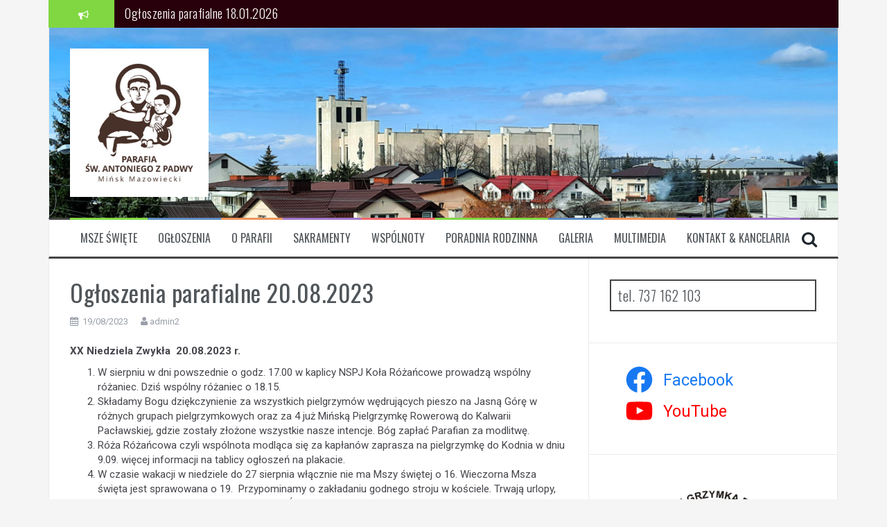

--- FILE ---
content_type: text/html; charset=UTF-8
request_url: http://minskiantoni.pl/ogloszenia-parafialne-20-08-2023/
body_size: 14107
content:
<!DOCTYPE html>
<html lang="pl-PL">
<head>
<meta charset="UTF-8">
<meta name="viewport" content="width=device-width, initial-scale=1">
<link rel="profile" href="http://gmpg.org/xfn/11">
<link rel="pingback" href="http://minskiantoni.pl/xmlrpc.php">

<title>Ogłoszenia parafialne 20.08.2023 &#8211; Parafia Św. Antoniego z Padwy w Mińsku Mazowieckim</title>
<meta name='robots' content='max-image-preview:large' />
<link rel='dns-prefetch' href='//fonts.googleapis.com' />
<link rel="alternate" type="application/rss+xml" title="Parafia Św. Antoniego z Padwy w Mińsku Mazowieckim &raquo; Kanał z wpisami" href="http://minskiantoni.pl/feed/" />
<link rel="alternate" type="application/rss+xml" title="Parafia Św. Antoniego z Padwy w Mińsku Mazowieckim &raquo; Kanał z komentarzami" href="http://minskiantoni.pl/comments/feed/" />
<script type="text/javascript">
/* <![CDATA[ */
window._wpemojiSettings = {"baseUrl":"https:\/\/s.w.org\/images\/core\/emoji\/15.0.3\/72x72\/","ext":".png","svgUrl":"https:\/\/s.w.org\/images\/core\/emoji\/15.0.3\/svg\/","svgExt":".svg","source":{"concatemoji":"http:\/\/minskiantoni.pl\/wp-includes\/js\/wp-emoji-release.min.js?ver=6.5.7"}};
/*! This file is auto-generated */
!function(i,n){var o,s,e;function c(e){try{var t={supportTests:e,timestamp:(new Date).valueOf()};sessionStorage.setItem(o,JSON.stringify(t))}catch(e){}}function p(e,t,n){e.clearRect(0,0,e.canvas.width,e.canvas.height),e.fillText(t,0,0);var t=new Uint32Array(e.getImageData(0,0,e.canvas.width,e.canvas.height).data),r=(e.clearRect(0,0,e.canvas.width,e.canvas.height),e.fillText(n,0,0),new Uint32Array(e.getImageData(0,0,e.canvas.width,e.canvas.height).data));return t.every(function(e,t){return e===r[t]})}function u(e,t,n){switch(t){case"flag":return n(e,"\ud83c\udff3\ufe0f\u200d\u26a7\ufe0f","\ud83c\udff3\ufe0f\u200b\u26a7\ufe0f")?!1:!n(e,"\ud83c\uddfa\ud83c\uddf3","\ud83c\uddfa\u200b\ud83c\uddf3")&&!n(e,"\ud83c\udff4\udb40\udc67\udb40\udc62\udb40\udc65\udb40\udc6e\udb40\udc67\udb40\udc7f","\ud83c\udff4\u200b\udb40\udc67\u200b\udb40\udc62\u200b\udb40\udc65\u200b\udb40\udc6e\u200b\udb40\udc67\u200b\udb40\udc7f");case"emoji":return!n(e,"\ud83d\udc26\u200d\u2b1b","\ud83d\udc26\u200b\u2b1b")}return!1}function f(e,t,n){var r="undefined"!=typeof WorkerGlobalScope&&self instanceof WorkerGlobalScope?new OffscreenCanvas(300,150):i.createElement("canvas"),a=r.getContext("2d",{willReadFrequently:!0}),o=(a.textBaseline="top",a.font="600 32px Arial",{});return e.forEach(function(e){o[e]=t(a,e,n)}),o}function t(e){var t=i.createElement("script");t.src=e,t.defer=!0,i.head.appendChild(t)}"undefined"!=typeof Promise&&(o="wpEmojiSettingsSupports",s=["flag","emoji"],n.supports={everything:!0,everythingExceptFlag:!0},e=new Promise(function(e){i.addEventListener("DOMContentLoaded",e,{once:!0})}),new Promise(function(t){var n=function(){try{var e=JSON.parse(sessionStorage.getItem(o));if("object"==typeof e&&"number"==typeof e.timestamp&&(new Date).valueOf()<e.timestamp+604800&&"object"==typeof e.supportTests)return e.supportTests}catch(e){}return null}();if(!n){if("undefined"!=typeof Worker&&"undefined"!=typeof OffscreenCanvas&&"undefined"!=typeof URL&&URL.createObjectURL&&"undefined"!=typeof Blob)try{var e="postMessage("+f.toString()+"("+[JSON.stringify(s),u.toString(),p.toString()].join(",")+"));",r=new Blob([e],{type:"text/javascript"}),a=new Worker(URL.createObjectURL(r),{name:"wpTestEmojiSupports"});return void(a.onmessage=function(e){c(n=e.data),a.terminate(),t(n)})}catch(e){}c(n=f(s,u,p))}t(n)}).then(function(e){for(var t in e)n.supports[t]=e[t],n.supports.everything=n.supports.everything&&n.supports[t],"flag"!==t&&(n.supports.everythingExceptFlag=n.supports.everythingExceptFlag&&n.supports[t]);n.supports.everythingExceptFlag=n.supports.everythingExceptFlag&&!n.supports.flag,n.DOMReady=!1,n.readyCallback=function(){n.DOMReady=!0}}).then(function(){return e}).then(function(){var e;n.supports.everything||(n.readyCallback(),(e=n.source||{}).concatemoji?t(e.concatemoji):e.wpemoji&&e.twemoji&&(t(e.twemoji),t(e.wpemoji)))}))}((window,document),window._wpemojiSettings);
/* ]]> */
</script>
<style id='wp-emoji-styles-inline-css' type='text/css'>

	img.wp-smiley, img.emoji {
		display: inline !important;
		border: none !important;
		box-shadow: none !important;
		height: 1em !important;
		width: 1em !important;
		margin: 0 0.07em !important;
		vertical-align: -0.1em !important;
		background: none !important;
		padding: 0 !important;
	}
</style>
<link rel='stylesheet' id='wp-block-library-css' href='http://minskiantoni.pl/wp-includes/css/dist/block-library/style.min.css?ver=6.5.7' type='text/css' media='all' />
<style id='classic-theme-styles-inline-css' type='text/css'>
/*! This file is auto-generated */
.wp-block-button__link{color:#fff;background-color:#32373c;border-radius:9999px;box-shadow:none;text-decoration:none;padding:calc(.667em + 2px) calc(1.333em + 2px);font-size:1.125em}.wp-block-file__button{background:#32373c;color:#fff;text-decoration:none}
</style>
<style id='global-styles-inline-css' type='text/css'>
body{--wp--preset--color--black: #000000;--wp--preset--color--cyan-bluish-gray: #abb8c3;--wp--preset--color--white: #ffffff;--wp--preset--color--pale-pink: #f78da7;--wp--preset--color--vivid-red: #cf2e2e;--wp--preset--color--luminous-vivid-orange: #ff6900;--wp--preset--color--luminous-vivid-amber: #fcb900;--wp--preset--color--light-green-cyan: #7bdcb5;--wp--preset--color--vivid-green-cyan: #00d084;--wp--preset--color--pale-cyan-blue: #8ed1fc;--wp--preset--color--vivid-cyan-blue: #0693e3;--wp--preset--color--vivid-purple: #9b51e0;--wp--preset--gradient--vivid-cyan-blue-to-vivid-purple: linear-gradient(135deg,rgba(6,147,227,1) 0%,rgb(155,81,224) 100%);--wp--preset--gradient--light-green-cyan-to-vivid-green-cyan: linear-gradient(135deg,rgb(122,220,180) 0%,rgb(0,208,130) 100%);--wp--preset--gradient--luminous-vivid-amber-to-luminous-vivid-orange: linear-gradient(135deg,rgba(252,185,0,1) 0%,rgba(255,105,0,1) 100%);--wp--preset--gradient--luminous-vivid-orange-to-vivid-red: linear-gradient(135deg,rgba(255,105,0,1) 0%,rgb(207,46,46) 100%);--wp--preset--gradient--very-light-gray-to-cyan-bluish-gray: linear-gradient(135deg,rgb(238,238,238) 0%,rgb(169,184,195) 100%);--wp--preset--gradient--cool-to-warm-spectrum: linear-gradient(135deg,rgb(74,234,220) 0%,rgb(151,120,209) 20%,rgb(207,42,186) 40%,rgb(238,44,130) 60%,rgb(251,105,98) 80%,rgb(254,248,76) 100%);--wp--preset--gradient--blush-light-purple: linear-gradient(135deg,rgb(255,206,236) 0%,rgb(152,150,240) 100%);--wp--preset--gradient--blush-bordeaux: linear-gradient(135deg,rgb(254,205,165) 0%,rgb(254,45,45) 50%,rgb(107,0,62) 100%);--wp--preset--gradient--luminous-dusk: linear-gradient(135deg,rgb(255,203,112) 0%,rgb(199,81,192) 50%,rgb(65,88,208) 100%);--wp--preset--gradient--pale-ocean: linear-gradient(135deg,rgb(255,245,203) 0%,rgb(182,227,212) 50%,rgb(51,167,181) 100%);--wp--preset--gradient--electric-grass: linear-gradient(135deg,rgb(202,248,128) 0%,rgb(113,206,126) 100%);--wp--preset--gradient--midnight: linear-gradient(135deg,rgb(2,3,129) 0%,rgb(40,116,252) 100%);--wp--preset--font-size--small: 13px;--wp--preset--font-size--medium: 20px;--wp--preset--font-size--large: 36px;--wp--preset--font-size--x-large: 42px;--wp--preset--spacing--20: 0.44rem;--wp--preset--spacing--30: 0.67rem;--wp--preset--spacing--40: 1rem;--wp--preset--spacing--50: 1.5rem;--wp--preset--spacing--60: 2.25rem;--wp--preset--spacing--70: 3.38rem;--wp--preset--spacing--80: 5.06rem;--wp--preset--shadow--natural: 6px 6px 9px rgba(0, 0, 0, 0.2);--wp--preset--shadow--deep: 12px 12px 50px rgba(0, 0, 0, 0.4);--wp--preset--shadow--sharp: 6px 6px 0px rgba(0, 0, 0, 0.2);--wp--preset--shadow--outlined: 6px 6px 0px -3px rgba(255, 255, 255, 1), 6px 6px rgba(0, 0, 0, 1);--wp--preset--shadow--crisp: 6px 6px 0px rgba(0, 0, 0, 1);}:where(.is-layout-flex){gap: 0.5em;}:where(.is-layout-grid){gap: 0.5em;}body .is-layout-flex{display: flex;}body .is-layout-flex{flex-wrap: wrap;align-items: center;}body .is-layout-flex > *{margin: 0;}body .is-layout-grid{display: grid;}body .is-layout-grid > *{margin: 0;}:where(.wp-block-columns.is-layout-flex){gap: 2em;}:where(.wp-block-columns.is-layout-grid){gap: 2em;}:where(.wp-block-post-template.is-layout-flex){gap: 1.25em;}:where(.wp-block-post-template.is-layout-grid){gap: 1.25em;}.has-black-color{color: var(--wp--preset--color--black) !important;}.has-cyan-bluish-gray-color{color: var(--wp--preset--color--cyan-bluish-gray) !important;}.has-white-color{color: var(--wp--preset--color--white) !important;}.has-pale-pink-color{color: var(--wp--preset--color--pale-pink) !important;}.has-vivid-red-color{color: var(--wp--preset--color--vivid-red) !important;}.has-luminous-vivid-orange-color{color: var(--wp--preset--color--luminous-vivid-orange) !important;}.has-luminous-vivid-amber-color{color: var(--wp--preset--color--luminous-vivid-amber) !important;}.has-light-green-cyan-color{color: var(--wp--preset--color--light-green-cyan) !important;}.has-vivid-green-cyan-color{color: var(--wp--preset--color--vivid-green-cyan) !important;}.has-pale-cyan-blue-color{color: var(--wp--preset--color--pale-cyan-blue) !important;}.has-vivid-cyan-blue-color{color: var(--wp--preset--color--vivid-cyan-blue) !important;}.has-vivid-purple-color{color: var(--wp--preset--color--vivid-purple) !important;}.has-black-background-color{background-color: var(--wp--preset--color--black) !important;}.has-cyan-bluish-gray-background-color{background-color: var(--wp--preset--color--cyan-bluish-gray) !important;}.has-white-background-color{background-color: var(--wp--preset--color--white) !important;}.has-pale-pink-background-color{background-color: var(--wp--preset--color--pale-pink) !important;}.has-vivid-red-background-color{background-color: var(--wp--preset--color--vivid-red) !important;}.has-luminous-vivid-orange-background-color{background-color: var(--wp--preset--color--luminous-vivid-orange) !important;}.has-luminous-vivid-amber-background-color{background-color: var(--wp--preset--color--luminous-vivid-amber) !important;}.has-light-green-cyan-background-color{background-color: var(--wp--preset--color--light-green-cyan) !important;}.has-vivid-green-cyan-background-color{background-color: var(--wp--preset--color--vivid-green-cyan) !important;}.has-pale-cyan-blue-background-color{background-color: var(--wp--preset--color--pale-cyan-blue) !important;}.has-vivid-cyan-blue-background-color{background-color: var(--wp--preset--color--vivid-cyan-blue) !important;}.has-vivid-purple-background-color{background-color: var(--wp--preset--color--vivid-purple) !important;}.has-black-border-color{border-color: var(--wp--preset--color--black) !important;}.has-cyan-bluish-gray-border-color{border-color: var(--wp--preset--color--cyan-bluish-gray) !important;}.has-white-border-color{border-color: var(--wp--preset--color--white) !important;}.has-pale-pink-border-color{border-color: var(--wp--preset--color--pale-pink) !important;}.has-vivid-red-border-color{border-color: var(--wp--preset--color--vivid-red) !important;}.has-luminous-vivid-orange-border-color{border-color: var(--wp--preset--color--luminous-vivid-orange) !important;}.has-luminous-vivid-amber-border-color{border-color: var(--wp--preset--color--luminous-vivid-amber) !important;}.has-light-green-cyan-border-color{border-color: var(--wp--preset--color--light-green-cyan) !important;}.has-vivid-green-cyan-border-color{border-color: var(--wp--preset--color--vivid-green-cyan) !important;}.has-pale-cyan-blue-border-color{border-color: var(--wp--preset--color--pale-cyan-blue) !important;}.has-vivid-cyan-blue-border-color{border-color: var(--wp--preset--color--vivid-cyan-blue) !important;}.has-vivid-purple-border-color{border-color: var(--wp--preset--color--vivid-purple) !important;}.has-vivid-cyan-blue-to-vivid-purple-gradient-background{background: var(--wp--preset--gradient--vivid-cyan-blue-to-vivid-purple) !important;}.has-light-green-cyan-to-vivid-green-cyan-gradient-background{background: var(--wp--preset--gradient--light-green-cyan-to-vivid-green-cyan) !important;}.has-luminous-vivid-amber-to-luminous-vivid-orange-gradient-background{background: var(--wp--preset--gradient--luminous-vivid-amber-to-luminous-vivid-orange) !important;}.has-luminous-vivid-orange-to-vivid-red-gradient-background{background: var(--wp--preset--gradient--luminous-vivid-orange-to-vivid-red) !important;}.has-very-light-gray-to-cyan-bluish-gray-gradient-background{background: var(--wp--preset--gradient--very-light-gray-to-cyan-bluish-gray) !important;}.has-cool-to-warm-spectrum-gradient-background{background: var(--wp--preset--gradient--cool-to-warm-spectrum) !important;}.has-blush-light-purple-gradient-background{background: var(--wp--preset--gradient--blush-light-purple) !important;}.has-blush-bordeaux-gradient-background{background: var(--wp--preset--gradient--blush-bordeaux) !important;}.has-luminous-dusk-gradient-background{background: var(--wp--preset--gradient--luminous-dusk) !important;}.has-pale-ocean-gradient-background{background: var(--wp--preset--gradient--pale-ocean) !important;}.has-electric-grass-gradient-background{background: var(--wp--preset--gradient--electric-grass) !important;}.has-midnight-gradient-background{background: var(--wp--preset--gradient--midnight) !important;}.has-small-font-size{font-size: var(--wp--preset--font-size--small) !important;}.has-medium-font-size{font-size: var(--wp--preset--font-size--medium) !important;}.has-large-font-size{font-size: var(--wp--preset--font-size--large) !important;}.has-x-large-font-size{font-size: var(--wp--preset--font-size--x-large) !important;}
.wp-block-navigation a:where(:not(.wp-element-button)){color: inherit;}
:where(.wp-block-post-template.is-layout-flex){gap: 1.25em;}:where(.wp-block-post-template.is-layout-grid){gap: 1.25em;}
:where(.wp-block-columns.is-layout-flex){gap: 2em;}:where(.wp-block-columns.is-layout-grid){gap: 2em;}
.wp-block-pullquote{font-size: 1.5em;line-height: 1.6;}
</style>
<link rel='stylesheet' id='flymag-bootstrap-css' href='http://minskiantoni.pl/wp-content/themes/flymag/bootstrap/css/bootstrap.min.css?ver=1' type='text/css' media='all' />
<link rel='stylesheet' id='flymag-body-fonts-css' href='//fonts.googleapis.com/css?family=Roboto%3A400%2C400italic%2C700%2C700italic&#038;ver=6.5.7' type='text/css' media='all' />
<link rel='stylesheet' id='flymag-headings-fonts-css' href='//fonts.googleapis.com/css?family=Oswald%3A400%2C300%2C700&#038;ver=6.5.7' type='text/css' media='all' />
<link rel='stylesheet' id='flymag-style-css' href='http://minskiantoni.pl/wp-content/themes/flymag/style.css?ver=6.5.7' type='text/css' media='all' />
<style id='flymag-style-inline-css' type='text/css'>
.social-navigation li:hover > a::before, a, a:hover, a:focus, a:active { color:#81d742}
.custom-menu-item-1:hover, .custom-menu-item-1 .sub-menu, .ticker-info, button, .button, input[type="button"], input[type="reset"], input[type="submit"] { background-color:#81d742}
.custom-menu-item-1 { border-color:#81d742}
.custom-menu-item-2:hover, .custom-menu-item-2 .sub-menu { background-color:}
.custom-menu-item-2 { border-color:}
.custom-menu-item-3:hover, .custom-menu-item-3 .sub-menu { background-color:}
.custom-menu-item-3 { border-color:}
.custom-menu-item-4:hover, .custom-menu-item-4 .sub-menu { background-color:}
.custom-menu-item-4 { border-color:}
.custom-menu-item-0:hover, .custom-menu-item-0 .sub-menu { background-color:#f0696a}
.custom-menu-item-0 { border-color:#f0696a}
.site-branding { background-color:}
.news-ticker { background-color:#28000c}
.site-title a, .site-title a:hover { color:#28000c}
.site-description { color:}
.main-navigation { background-color:}
body { color:#45454c}
.widget-area .widget, .widget-area .widget a { color:#727b7f}
.site-footer, .footer-widget-area { background-color:#28000c}
.site-branding { padding:30px 30px; }
.site-title { font-size:52px; }
.site-description { font-size:20px; }
.main-navigation li { font-size:16px; }
h1 { font-size:34px; }
h2 { font-size:30px; }
h3 { font-size:20px; }
h4 { font-size:18px; }
h5 { font-size:14px; }
h6 { font-size:12px; }
body { font-size:15px; }
.site-logo { max-width:200px; }

</style>
<link rel='stylesheet' id='flymag-font-awesome-css' href='http://minskiantoni.pl/wp-content/themes/flymag/fonts/font-awesome.min.css?ver=6.5.7' type='text/css' media='all' />
<script type="text/javascript" src="http://minskiantoni.pl/wp-includes/js/jquery/jquery.min.js?ver=3.7.1" id="jquery-core-js"></script>
<script type="text/javascript" src="http://minskiantoni.pl/wp-includes/js/jquery/jquery-migrate.min.js?ver=3.4.1" id="jquery-migrate-js"></script>
<script type="text/javascript" src="http://minskiantoni.pl/wp-content/themes/flymag/js/jquery.fitvids.js?ver=1" id="flymag-fitvids-js"></script>
<script type="text/javascript" src="http://minskiantoni.pl/wp-content/themes/flymag/js/jquery.slicknav.min.js?ver=1" id="flymag-slicknav-js"></script>
<script type="text/javascript" src="http://minskiantoni.pl/wp-content/themes/flymag/js/jquery.easy-ticker.min.js?ver=1" id="flymag-ticker-js"></script>
<script type="text/javascript" src="http://minskiantoni.pl/wp-content/themes/flymag/js/wow.min.js?ver=1" id="flymag-animations-js"></script>
<script type="text/javascript" src="http://minskiantoni.pl/wp-content/themes/flymag/js/scripts.js?ver=1" id="flymag-scripts-js"></script>
<script type="text/javascript" src="http://minskiantoni.pl/wp-content/themes/flymag/js/owl.carousel.min.js?ver=1" id="flymag-owl-script-js"></script>
<script type="text/javascript" id="flymag-slider-init-js-extra">
/* <![CDATA[ */
var sliderOptions = {"slideshowspeed":"4000"};
/* ]]> */
</script>
<script type="text/javascript" src="http://minskiantoni.pl/wp-content/themes/flymag/js/slider-init.js?ver=1" id="flymag-slider-init-js"></script>
<link rel="https://api.w.org/" href="http://minskiantoni.pl/wp-json/" /><link rel="alternate" type="application/json" href="http://minskiantoni.pl/wp-json/wp/v2/posts/3583" /><link rel="EditURI" type="application/rsd+xml" title="RSD" href="http://minskiantoni.pl/xmlrpc.php?rsd" />
<meta name="generator" content="WordPress 6.5.7" />
<link rel="canonical" href="http://minskiantoni.pl/ogloszenia-parafialne-20-08-2023/" />
<link rel='shortlink' href='http://minskiantoni.pl/?p=3583' />
<link rel="alternate" type="application/json+oembed" href="http://minskiantoni.pl/wp-json/oembed/1.0/embed?url=http%3A%2F%2Fminskiantoni.pl%2Fogloszenia-parafialne-20-08-2023%2F" />
<link rel="alternate" type="text/xml+oembed" href="http://minskiantoni.pl/wp-json/oembed/1.0/embed?url=http%3A%2F%2Fminskiantoni.pl%2Fogloszenia-parafialne-20-08-2023%2F&#038;format=xml" />
<!--[if lt IE 9]>
<script src="http://minskiantoni.pl/wp-content/themes/flymag/js/html5shiv.js"></script>
<![endif]-->

			<style type="text/css">
				.site-branding {
					background: url(http://minskiantoni.pl/wp-content/uploads/2021/03/pan2-kopia.jpg) no-repeat;
					background-position: center;
					background-size: cover;
				}
			</style>
		<link rel="icon" href="http://minskiantoni.pl/wp-content/uploads/2017/10/cropped-little-32x32.jpg" sizes="32x32" />
<link rel="icon" href="http://minskiantoni.pl/wp-content/uploads/2017/10/cropped-little-192x192.jpg" sizes="192x192" />
<link rel="apple-touch-icon" href="http://minskiantoni.pl/wp-content/uploads/2017/10/cropped-little-180x180.jpg" />
<meta name="msapplication-TileImage" content="http://minskiantoni.pl/wp-content/uploads/2017/10/cropped-little-270x270.jpg" />
</head>

<body class="post-template-default single single-post postid-3583 single-format-standard group-blog">
<div id="page" class="hfeed site">
	<a class="skip-link screen-reader-text" href="#content">Skip to content</a>

			
			<div class="latest-news container">
				<div class="ticker-info col-md-1 col-sm-1 col-xs-1">
					<i class="fa fa-bullhorn"></i>
				</div>
				<div class="news-ticker col-md-11 col-sm-11 col-xs-11">
					<div class="ticker-inner">
													<h4 class="ticker-title"><a href="http://minskiantoni.pl/ogloszenia-parafialne-18-01-2026/" rel="bookmark">Ogłoszenia parafialne 18.01.2026</a></h4>													<h4 class="ticker-title"><a href="http://minskiantoni.pl/ogloszenia-parafialne-11-01-2026/" rel="bookmark">Ogłoszenia parafialne 11.01.2026</a></h4>													<h4 class="ticker-title"><a href="http://minskiantoni.pl/warto-posluchac/" rel="bookmark">Warto posłuchać</a></h4>													<h4 class="ticker-title"><a href="http://minskiantoni.pl/film-z-okazji-25-lecia-konsekracji-naszej-swiatyni/" rel="bookmark">Film na 25-lecie Konsekracji naszej Świątyni</a></h4>													<h4 class="ticker-title"><a href="http://minskiantoni.pl/ogloszenia-parafialne-4-01-2026/" rel="bookmark">Ogłoszenia parafialne 4.01.2026</a></h4>											</div>
				</div>
			</div>

			
	<header id="masthead" class="site-header container clearfix" role="banner">
		<div class="site-branding clearfix">
							<a href="http://minskiantoni.pl/" title="Parafia Św. Antoniego z Padwy w Mińsku Mazowieckim"><img class="site-logo" src="http://minskiantoni.pl/wp-content/uploads/2019/01/l_Antoni.jpg" alt="Parafia Św. Antoniego z Padwy w Mińsku Mazowieckim" /></a>
					</div>
		<nav id="site-navigation" class="main-navigation" role="navigation">
			<div class="menu-menu-gorne-container"><ul id="menu-menu-gorne" class="menu"><li id="menu-item-95" class="menu-item menu-item-type-post_type menu-item-object-page menu-item-95 custom-menu-item-1"><a href="http://minskiantoni.pl/msze-sw/">Msze Święte</a></li>
<li id="menu-item-1491" class="menu-item menu-item-type-post_type menu-item-object-page menu-item-1491 custom-menu-item-2"><a href="http://minskiantoni.pl/ogloszenia/">Ogłoszenia</a></li>
<li id="menu-item-99" class="menu-item menu-item-type-post_type menu-item-object-page menu-item-99 custom-menu-item-3"><a href="http://minskiantoni.pl/o-parafii/">O parafii</a></li>
<li id="menu-item-97" class="menu-item menu-item-type-post_type menu-item-object-page menu-item-has-children menu-item-97 custom-menu-item-4"><a href="http://minskiantoni.pl/sakramenty/">Sakramenty</a>
<ul class="sub-menu">
	<li id="menu-item-223" class="menu-item menu-item-type-post_type menu-item-object-page menu-item-223"><a href="http://minskiantoni.pl/sakramenty/chrzest/">Chrzest</a></li>
	<li id="menu-item-222" class="menu-item menu-item-type-post_type menu-item-object-page menu-item-222"><a href="http://minskiantoni.pl/sakramenty/komunia-swieta/">Eucharystia</a></li>
	<li id="menu-item-239" class="menu-item menu-item-type-post_type menu-item-object-page menu-item-239"><a href="http://minskiantoni.pl/sakramenty/bierzmowanie/">Bierzmowanie</a></li>
	<li id="menu-item-441" class="menu-item menu-item-type-post_type menu-item-object-page menu-item-441"><a href="http://minskiantoni.pl/sakramenty/pokuta/">Pokuta</a></li>
	<li id="menu-item-240" class="menu-item menu-item-type-post_type menu-item-object-page menu-item-240"><a href="http://minskiantoni.pl/sakramenty/malzenstwo/">Małżeństwo</a></li>
</ul>
</li>
<li id="menu-item-98" class="menu-item menu-item-type-post_type menu-item-object-page menu-item-has-children menu-item-98 custom-menu-item-0"><a href="http://minskiantoni.pl/wspolnoty/">Wspólnoty</a>
<ul class="sub-menu">
	<li id="menu-item-472" class="menu-item menu-item-type-post_type menu-item-object-page menu-item-472"><a href="http://minskiantoni.pl/wspolnoty/akcja-katolicka/">Akcja Katolicka</a></li>
	<li id="menu-item-4208" class="menu-item menu-item-type-post_type menu-item-object-page menu-item-4208"><a href="http://minskiantoni.pl/wspolnoty/anonimowi-alkoholicy/">Anonimowi Alkoholicy</a></li>
	<li id="menu-item-4277" class="menu-item menu-item-type-post_type menu-item-object-page menu-item-4277"><a href="http://minskiantoni.pl/wspolnoty/zlota-roza/">Apostolat Złota Róża</a></li>
	<li id="menu-item-468" class="menu-item menu-item-type-post_type menu-item-object-page menu-item-468"><a href="http://minskiantoni.pl/wspolnoty/bielanki/">Bielanki</a></li>
	<li id="menu-item-4275" class="menu-item menu-item-type-post_type menu-item-object-page menu-item-4275"><a href="http://minskiantoni.pl/wspolnoty/grupa-malzenstw/">Grupa Małżeństw</a></li>
	<li id="menu-item-4243" class="menu-item menu-item-type-post_type menu-item-object-page menu-item-4243"><a href="http://minskiantoni.pl/wspolnoty/grupa-studencka/">Grupa Studencka</a></li>
	<li id="menu-item-4234" class="menu-item menu-item-type-post_type menu-item-object-page menu-item-4234"><a href="http://minskiantoni.pl/wspolnoty/grupa-teatralna/">Grupa Teatralna</a></li>
	<li id="menu-item-4276" class="menu-item menu-item-type-post_type menu-item-object-page menu-item-4276"><a href="http://minskiantoni.pl/wspolnoty/grupa-33/">Grupa 33</a></li>
	<li id="menu-item-465" class="menu-item menu-item-type-post_type menu-item-object-page menu-item-465"><a href="http://minskiantoni.pl/wspolnoty/kolka-rozancowe/">Kółka Różańcowe</a></li>
	<li id="menu-item-4292" class="menu-item menu-item-type-post_type menu-item-object-page menu-item-4292"><a href="http://minskiantoni.pl/wspolnoty/krag-biblijny/">Krąg Biblijny</a></li>
	<li id="menu-item-469" class="menu-item menu-item-type-post_type menu-item-object-page menu-item-469"><a href="http://minskiantoni.pl/wspolnoty/ministranci/">Ministranci</a></li>
	<li id="menu-item-467" class="menu-item menu-item-type-post_type menu-item-object-page menu-item-467"><a href="http://minskiantoni.pl/wspolnoty/rodzina-radia-maryja/">Rodzina Radia Maryja</a></li>
	<li id="menu-item-4262" class="menu-item menu-item-type-post_type menu-item-object-page menu-item-4262"><a href="http://minskiantoni.pl/wspolnoty/roze-rozancowe/">Róże Różańcowe</a></li>
	<li id="menu-item-470" class="menu-item menu-item-type-post_type menu-item-object-page menu-item-470"><a href="http://minskiantoni.pl/wspolnoty/ruch-rodzin-nazaretanskich/">Ruch Rodzin Nazaretańskich</a></li>
	<li id="menu-item-463" class="menu-item menu-item-type-post_type menu-item-object-page menu-item-463"><a href="http://minskiantoni.pl/wspolnoty/ruch-swiatlo-zycie/">Ruch Światło-Życie</a></li>
	<li id="menu-item-464" class="menu-item menu-item-type-post_type menu-item-object-page menu-item-464"><a href="http://minskiantoni.pl/wspolnoty/muminki/">Ruch Wiara i Światło</a></li>
	<li id="menu-item-4273" class="menu-item menu-item-type-post_type menu-item-object-page menu-item-4273"><a href="http://minskiantoni.pl/wspolnoty/rycerze-sw-jana-pawla-ii/">Rycerze Św. Jana Pawła II</a></li>
	<li id="menu-item-466" class="menu-item menu-item-type-post_type menu-item-object-page menu-item-466"><a href="http://minskiantoni.pl/wspolnoty/schola/">Schola</a></li>
	<li id="menu-item-471" class="menu-item menu-item-type-post_type menu-item-object-page menu-item-471"><a href="http://minskiantoni.pl/wspolnoty/stowarzyszenie-rodzin-katolickich/">Stowarzyszenie Rodzin Katolickich</a></li>
	<li id="menu-item-4274" class="menu-item menu-item-type-post_type menu-item-object-page menu-item-4274"><a href="http://minskiantoni.pl/wspolnoty/tato-net/">Tato.net</a></li>
</ul>
</li>
<li id="menu-item-1439" class="menu-item menu-item-type-post_type menu-item-object-page menu-item-1439 custom-menu-item-1"><a href="http://minskiantoni.pl/poradnia-rodzinna/">Poradnia Rodzinna</a></li>
<li id="menu-item-2425" class="menu-item menu-item-type-post_type menu-item-object-page menu-item-2425 custom-menu-item-2"><a href="http://minskiantoni.pl/galeria/">Galeria</a></li>
<li id="menu-item-4408" class="menu-item menu-item-type-post_type menu-item-object-page menu-item-4408 custom-menu-item-3"><a href="http://minskiantoni.pl/multimedia/">Multimedia</a></li>
<li id="menu-item-100" class="menu-item menu-item-type-post_type menu-item-object-page menu-item-100 custom-menu-item-4"><a href="http://minskiantoni.pl/kontakt/">Kontakt &#038; kancelaria</a></li>
</ul></div>			<span class="search-toggle"><i class="fa fa-search"></i></span>
			
<div class="search-wrapper">
	<form role="search" method="get" class="flymag-search-form" action="http://minskiantoni.pl/">
		<span class="search-close"><i class="fa fa-times"></i></span>
		<label>
			<span class="screen-reader-text">Search for:</span>
			<input type="search" class="search-field" placeholder="Type and press enter" value="" name="s" title="Search for:" />
		</label>
	</form>
</div>
	
		</nav><!-- #site-navigation -->
		<nav class="mobile-nav"></nav>
	</header><!-- #masthead -->

	<div id="content" class="site-content container clearfix">
	
	
	<div id="primary" class="content-area ">
		<main id="main" class="site-main" role="main">

		
			
<article id="post-3583" class="post-3583 post type-post status-publish format-standard hentry category-aktualnosci category-ogloszenia">

	
	<header class="entry-header">
		<h1 class="entry-title">Ogłoszenia parafialne 20.08.2023</h1>
				<div class="entry-meta">
			<span class="posted-on"><i class="fa fa-calendar"></i> <a href="http://minskiantoni.pl/ogloszenia-parafialne-20-08-2023/" rel="bookmark"><time class="entry-date published" datetime="2023-08-19T16:08:59+02:00">19/08/2023</time><time class="updated" datetime="2023-08-20T15:32:39+02:00">20/08/2023</time></a></span><span class="byline"> <i class="fa fa-user"></i> <span class="author vcard"><a class="url fn n" href="http://minskiantoni.pl/author/ks-jarek/">admin2</a></span></span>		</div><!-- .entry-meta -->
			</header><!-- .entry-header -->

	<div class="entry-content">
		
<p><strong>XX Niedziela Zwykła &nbsp;20.08.2023 r.</strong></p>



<ol type="1"><li>W sierpniu w dni powszednie o godz. 17.00 w kaplicy NSPJ Koła Różańcowe prowadzą wspólny różaniec. Dziś wspólny różaniec o 18.15.</li><li>Składamy Bogu dziękczynienie za wszystkich pielgrzymów wędrujących pieszo na Jasną Górę w różnych grupach pielgrzymkowych oraz za 4 już Mińską Pielgrzymkę Rowerową do Kalwarii Pacławskiej, gdzie zostały złożone wszystkie nasze intencje. Bóg zapłać Parafian za modlitwę. </li><li>Róża Różańcowa czyli wspólnota modląca się za kapłanów zaprasza na pielgrzymkę do Kodnia w dniu 9.09. więcej informacji na tablicy ogłoszeń na plakacie.</li><li>W czasie wakacji w niedziele do 27 sierpnia włącznie nie ma Mszy świętej o 16. Wieczorna Msza święta jest sprawowana o 19.  Przypominamy o zakładaniu godnego stroju w kościele. Trwają urlopy, zadbajmy także o uczestnictwo we Mszy Świętej niedzielnej.</li><li>Zapraszamy młodzież i studentów do kaplicy Naj. Serca Pana Jezusa na Mszę świętą w środę 23.08 o godz. 20.00. od godz. 19.30 Adoracja Najświętszego Sakramentu z możliwością sakramentu pokuty</li><li>Policja ostrzega mieszkańców Mińska Mazowieckiego przed oszustami:</li></ol>



<p>Szanowni Państwo</p>



<p>W ostatnim okresie w powiecie mińskim odnotowano wzrost zagrożenia występowaniem przestępstw &#8211; oszustw popełnianych tzw. metodą „na policjanta”.</p>



<p>Przestępcy telefonują do starszych ludzi i tłumaczą, że są policjantami biorącymi udział<br>w rozpracowaniu grupy działającej metodą „na wnuczka”. Namawiają do udziału w policyjnej akcji, w wyniku której będzie zatrzymany przestępca i proszą o przekazanie im pieniędzy, które po zakończeniu działań obiecują zwrócić.</p>



<p>Przestępcy podając się za policjantów, dzwonią też, aby poinformować o nagłym zdarzeniu<br>z udziałem bliskiej rozmówcy osoby, która może zostać aresztowana. Aby ją przed tym uchronić, namawiają do przekazania im pieniędzy na opłacenie kaucji.</p>



<p>Ostrzegamy – to są oszuści! Apelujemy, aby nie przekazywać nikomu żadnych pieniędzy i od razu skontaktować się z Policją.</p>



<p>Policja nie działa w taki sposób, uczulamy aby nie dać się wciągnąć w tą psychologiczną grę, której celem jest narażenie mieszkańców, a szczególnie starszych ludzi na finansową stratę.</p>



<p>Prosimy każdorazowo dzwonić na numery alarmowe 112.</p>



<ul><li>Dzisiejsza taca jest tacą inwestycyjną na prowadzone remonty w naszej świątyni. Do tej pory zostały wykonane następujące prace remontowe przewidziane na ten rok:</li><li>wymieniono 6 dużych okien oraz 2 mniejsze okna w prezbiterium.</li><li>wymienione 4 okna nad głównymi schodami od strony ul. ks. Wyszyńskiego.</li><li>wykonana została część elewacji kościoła od strony północnej</li><li>iniekcja i izolacja fundamentów kotłowni kościoła, oraz część fundamentów kościoła dolnego od strony zachodniej i przy wieży kościoła</li><li>Została odnowiona salka dla bielanek i scholii wraz z założeniem w tej salce wykładziny</li><li>dokonany został remont lewej strony biegu schodowego od strony basenu do kościoła górnego polegające na: zdjęciu granitu, oczyszczeniu go, zbiciu grubej warstwy suchego betonu do konstrukcji nośnej następnie została założona warstwa izolacyjna oraz wylany został beton</li></ul>



<p>Trwają prace</p>



<ul><li>remont salek pod zakrystią kościoła górnego</li><li>trwają prace izolacyjne i iniekcja ścian fundamentowych od strony południowej wieży kościoła i schodów wejściowych.</li><li>przy schodach w tym tygodniu rozpoczną się prace związane z przygotowaniem betonu pod nałożenie warstwy izolacyjnej, a następnie nałożenie granitu.</li></ul>



<p>Już dziś dziękujemy Parafianom i Gościom za życzliwość i wszelkie ofiary dzięki którym wymienione &nbsp;prace posuwają się na przód.</p>
			</div><!-- .entry-content -->

	<footer class="entry-footer">
		<i class="fa fa-folder"></i>&nbsp;<span class="cat-links"><a href="http://minskiantoni.pl/category/ogloszenia/aktualnosci/" rel="category tag">Aktualności</a>, <a href="http://minskiantoni.pl/category/ogloszenia/" rel="category tag">Ogłoszenia</a></span>	</footer><!-- .entry-footer -->
</article><!-- #post-## -->

					<nav class="navigation post-navigation clearfix" role="navigation">
			<h1 class="screen-reader-text">Post navigation</h1>
			<div class="nav-links">
				<div class="nav-previous button"><a href="http://minskiantoni.pl/ogloszenia-parafialne-15-08-2023/" rel="prev"><span class="meta-nav">&larr;</span>&nbsp;Ogłoszenia parafialne 15.08.2023</a></div><div class="nav-next button"><a href="http://minskiantoni.pl/ogloszenia-parafialne-27-08-2023/" rel="next">Ogłoszenia parafialne 27.08.2023&nbsp;<span class="meta-nav">&rarr;</span></a></div>			</div><!-- .nav-links -->
		</nav><!-- .navigation -->
		
			
		
		</main><!-- #main -->
	</div><!-- #primary -->


<div id="secondary" class="widget-area" role="complementary">
	<aside id="text-10" class="widget widget_text"><h3 class="widget-title"><span>tel. 737 162 103</span></h3>			<div class="textwidget"></div>
		</aside><aside id="block-22" class="widget widget_block">
<ul class="wp-block-social-links has-large-icon-size has-visible-labels is-style-logos-only is-vertical is-layout-flex wp-container-core-social-links-is-layout-1 wp-block-social-links-is-layout-flex"><li class="wp-social-link wp-social-link-facebook  wp-block-social-link"><a rel="noopener nofollow" target="_blank" href="https://facebook.com/swAntoni/" class="wp-block-social-link-anchor"><svg width="24" height="24" viewBox="0 0 24 24" version="1.1" xmlns="http://www.w3.org/2000/svg" aria-hidden="true" focusable="false"><path d="M12 2C6.5 2 2 6.5 2 12c0 5 3.7 9.1 8.4 9.9v-7H7.9V12h2.5V9.8c0-2.5 1.5-3.9 3.8-3.9 1.1 0 2.2.2 2.2.2v2.5h-1.3c-1.2 0-1.6.8-1.6 1.6V12h2.8l-.4 2.9h-2.3v7C18.3 21.1 22 17 22 12c0-5.5-4.5-10-10-10z"></path></svg><span class="wp-block-social-link-label">Facebook</span></a></li>

<li class="wp-social-link wp-social-link-youtube  wp-block-social-link"><a rel="noopener nofollow" target="_blank" href="https://www.youtube.com/@minskiantoni60/featured" class="wp-block-social-link-anchor"><svg width="24" height="24" viewBox="0 0 24 24" version="1.1" xmlns="http://www.w3.org/2000/svg" aria-hidden="true" focusable="false"><path d="M21.8,8.001c0,0-0.195-1.378-0.795-1.985c-0.76-0.797-1.613-0.801-2.004-0.847c-2.799-0.202-6.997-0.202-6.997-0.202 h-0.009c0,0-4.198,0-6.997,0.202C4.608,5.216,3.756,5.22,2.995,6.016C2.395,6.623,2.2,8.001,2.2,8.001S2,9.62,2,11.238v1.517 c0,1.618,0.2,3.237,0.2,3.237s0.195,1.378,0.795,1.985c0.761,0.797,1.76,0.771,2.205,0.855c1.6,0.153,6.8,0.201,6.8,0.201 s4.203-0.006,7.001-0.209c0.391-0.047,1.243-0.051,2.004-0.847c0.6-0.607,0.795-1.985,0.795-1.985s0.2-1.618,0.2-3.237v-1.517 C22,9.62,21.8,8.001,21.8,8.001z M9.935,14.594l-0.001-5.62l5.404,2.82L9.935,14.594z"></path></svg><span class="wp-block-social-link-label">YouTube</span></a></li></ul>
</aside><aside id="block-5" class="widget widget_block widget_media_image"><div class="wp-block-image">
<figure class="aligncenter size-large is-resized"><a href="https://www.facebook.com/minskapielgrzymkarowerowa/?locale=pl_PL" target="_blank" rel=" noreferrer noopener"><img loading="lazy" decoding="async" width="1024" height="1024" src="http://minskiantoni.pl/wp-content/uploads/2024/08/mpr2-1024x1024.jpg" alt="" class="wp-image-3891" style="width:205px;height:auto"/></a></figure></div></aside><aside id="media_image-9" class="widget widget_media_image"><a href="http://minskiantoni.pl/spotkaniauantoniego/"><img width="300" height="93" src="http://minskiantoni.pl/wp-content/uploads/2019/01/spotk_A_m-300x93.jpg" class="image wp-image-1182  attachment-medium size-medium" alt="" style="max-width: 100%; height: auto;" decoding="async" loading="lazy" srcset="http://minskiantoni.pl/wp-content/uploads/2019/01/spotk_A_m-300x93.jpg 300w, http://minskiantoni.pl/wp-content/uploads/2019/01/spotk_A_m.jpg 400w" sizes="(max-width: 300px) 100vw, 300px" /></a></aside><aside id="block-24" class="widget widget_block widget_media_image"><div class="wp-block-image">
<figure class="aligncenter size-full is-resized"><a href="https://radiowarszawa.com.pl/" target="_blank" rel=" noreferrer noopener"><img loading="lazy" decoding="async" width="295" height="124" src="http://minskiantoni.pl/wp-content/uploads/2026/01/logo-rwp.jpg" alt="" class="wp-image-4510" style="width:241px;height:auto"/></a></figure></div></aside>
		<aside id="recent-posts-2" class="widget widget_recent_entries">
		<h3 class="widget-title"><span>Ostatnie wpisy</span></h3>
		<ul>
											<li>
					<a href="http://minskiantoni.pl/ogloszenia-parafialne-18-01-2026/">Ogłoszenia parafialne 18.01.2026</a>
									</li>
											<li>
					<a href="http://minskiantoni.pl/ogloszenia-parafialne-11-01-2026/">Ogłoszenia parafialne 11.01.2026</a>
									</li>
											<li>
					<a href="http://minskiantoni.pl/warto-posluchac/">Warto posłuchać</a>
									</li>
											<li>
					<a href="http://minskiantoni.pl/videoclip-z-piosenka-patron-naszego-pielgrzymowania/">Videoclip z piosenką &#8222;Patron naszego pielgrzymowania&#8221;</a>
									</li>
					</ul>

		</aside><aside id="archives-2" class="widget widget_archive"><h3 class="widget-title"><span>Archiwa</span></h3>		<label class="screen-reader-text" for="archives-dropdown-2">Archiwa</label>
		<select id="archives-dropdown-2" name="archive-dropdown">
			
			<option value="">Wybierz miesiąc</option>
				<option value='http://minskiantoni.pl/2026/01/'> styczeń 2026 &nbsp;(6)</option>
	<option value='http://minskiantoni.pl/2025/12/'> grudzień 2025 &nbsp;(6)</option>
	<option value='http://minskiantoni.pl/2025/11/'> listopad 2025 &nbsp;(5)</option>
	<option value='http://minskiantoni.pl/2025/10/'> październik 2025 &nbsp;(5)</option>
	<option value='http://minskiantoni.pl/2025/09/'> wrzesień 2025 &nbsp;(5)</option>
	<option value='http://minskiantoni.pl/2025/08/'> sierpień 2025 &nbsp;(4)</option>
	<option value='http://minskiantoni.pl/2025/07/'> lipiec 2025 &nbsp;(5)</option>
	<option value='http://minskiantoni.pl/2025/06/'> czerwiec 2025 &nbsp;(6)</option>
	<option value='http://minskiantoni.pl/2025/05/'> maj 2025 &nbsp;(6)</option>
	<option value='http://minskiantoni.pl/2025/04/'> kwiecień 2025 &nbsp;(4)</option>
	<option value='http://minskiantoni.pl/2025/03/'> marzec 2025 &nbsp;(6)</option>
	<option value='http://minskiantoni.pl/2025/02/'> luty 2025 &nbsp;(3)</option>
	<option value='http://minskiantoni.pl/2025/01/'> styczeń 2025 &nbsp;(7)</option>
	<option value='http://minskiantoni.pl/2024/12/'> grudzień 2024 &nbsp;(6)</option>
	<option value='http://minskiantoni.pl/2024/11/'> listopad 2024 &nbsp;(5)</option>
	<option value='http://minskiantoni.pl/2024/10/'> październik 2024 &nbsp;(7)</option>
	<option value='http://minskiantoni.pl/2024/09/'> wrzesień 2024 &nbsp;(6)</option>
	<option value='http://minskiantoni.pl/2024/08/'> sierpień 2024 &nbsp;(5)</option>
	<option value='http://minskiantoni.pl/2024/07/'> lipiec 2024 &nbsp;(5)</option>
	<option value='http://minskiantoni.pl/2024/06/'> czerwiec 2024 &nbsp;(5)</option>
	<option value='http://minskiantoni.pl/2024/05/'> maj 2024 &nbsp;(5)</option>
	<option value='http://minskiantoni.pl/2024/04/'> kwiecień 2024 &nbsp;(8)</option>
	<option value='http://minskiantoni.pl/2024/03/'> marzec 2024 &nbsp;(5)</option>
	<option value='http://minskiantoni.pl/2024/02/'> luty 2024 &nbsp;(7)</option>
	<option value='http://minskiantoni.pl/2024/01/'> styczeń 2024 &nbsp;(5)</option>
	<option value='http://minskiantoni.pl/2023/12/'> grudzień 2023 &nbsp;(6)</option>
	<option value='http://minskiantoni.pl/2023/11/'> listopad 2023 &nbsp;(8)</option>
	<option value='http://minskiantoni.pl/2023/10/'> październik 2023 &nbsp;(8)</option>
	<option value='http://minskiantoni.pl/2023/09/'> wrzesień 2023 &nbsp;(5)</option>
	<option value='http://minskiantoni.pl/2023/08/'> sierpień 2023 &nbsp;(5)</option>
	<option value='http://minskiantoni.pl/2023/07/'> lipiec 2023 &nbsp;(4)</option>
	<option value='http://minskiantoni.pl/2023/06/'> czerwiec 2023 &nbsp;(5)</option>
	<option value='http://minskiantoni.pl/2023/05/'> maj 2023 &nbsp;(6)</option>
	<option value='http://minskiantoni.pl/2023/04/'> kwiecień 2023 &nbsp;(7)</option>
	<option value='http://minskiantoni.pl/2023/03/'> marzec 2023 &nbsp;(10)</option>
	<option value='http://minskiantoni.pl/2023/02/'> luty 2023 &nbsp;(5)</option>
	<option value='http://minskiantoni.pl/2023/01/'> styczeń 2023 &nbsp;(7)</option>
	<option value='http://minskiantoni.pl/2022/12/'> grudzień 2022 &nbsp;(6)</option>
	<option value='http://minskiantoni.pl/2022/11/'> listopad 2022 &nbsp;(8)</option>
	<option value='http://minskiantoni.pl/2022/10/'> październik 2022 &nbsp;(6)</option>
	<option value='http://minskiantoni.pl/2022/09/'> wrzesień 2022 &nbsp;(5)</option>
	<option value='http://minskiantoni.pl/2022/08/'> sierpień 2022 &nbsp;(5)</option>
	<option value='http://minskiantoni.pl/2022/07/'> lipiec 2022 &nbsp;(1)</option>
	<option value='http://minskiantoni.pl/2022/06/'> czerwiec 2022 &nbsp;(4)</option>
	<option value='http://minskiantoni.pl/2022/05/'> maj 2022 &nbsp;(6)</option>
	<option value='http://minskiantoni.pl/2022/04/'> kwiecień 2022 &nbsp;(8)</option>
	<option value='http://minskiantoni.pl/2022/03/'> marzec 2022 &nbsp;(8)</option>
	<option value='http://minskiantoni.pl/2022/02/'> luty 2022 &nbsp;(4)</option>
	<option value='http://minskiantoni.pl/2022/01/'> styczeń 2022 &nbsp;(5)</option>
	<option value='http://minskiantoni.pl/2021/12/'> grudzień 2021 &nbsp;(8)</option>
	<option value='http://minskiantoni.pl/2021/11/'> listopad 2021 &nbsp;(8)</option>
	<option value='http://minskiantoni.pl/2021/10/'> październik 2021 &nbsp;(5)</option>
	<option value='http://minskiantoni.pl/2021/09/'> wrzesień 2021 &nbsp;(4)</option>
	<option value='http://minskiantoni.pl/2021/08/'> sierpień 2021 &nbsp;(2)</option>
	<option value='http://minskiantoni.pl/2021/07/'> lipiec 2021 &nbsp;(4)</option>
	<option value='http://minskiantoni.pl/2021/06/'> czerwiec 2021 &nbsp;(6)</option>
	<option value='http://minskiantoni.pl/2021/05/'> maj 2021 &nbsp;(7)</option>
	<option value='http://minskiantoni.pl/2021/04/'> kwiecień 2021 &nbsp;(11)</option>
	<option value='http://minskiantoni.pl/2021/03/'> marzec 2021 &nbsp;(11)</option>
	<option value='http://minskiantoni.pl/2021/02/'> luty 2021 &nbsp;(4)</option>
	<option value='http://minskiantoni.pl/2021/01/'> styczeń 2021 &nbsp;(4)</option>
	<option value='http://minskiantoni.pl/2020/12/'> grudzień 2020 &nbsp;(4)</option>
	<option value='http://minskiantoni.pl/2020/11/'> listopad 2020 &nbsp;(7)</option>
	<option value='http://minskiantoni.pl/2020/10/'> październik 2020 &nbsp;(8)</option>
	<option value='http://minskiantoni.pl/2020/09/'> wrzesień 2020 &nbsp;(5)</option>
	<option value='http://minskiantoni.pl/2020/08/'> sierpień 2020 &nbsp;(4)</option>
	<option value='http://minskiantoni.pl/2020/07/'> lipiec 2020 &nbsp;(2)</option>
	<option value='http://minskiantoni.pl/2020/06/'> czerwiec 2020 &nbsp;(7)</option>
	<option value='http://minskiantoni.pl/2020/05/'> maj 2020 &nbsp;(1)</option>
	<option value='http://minskiantoni.pl/2020/04/'> kwiecień 2020 &nbsp;(4)</option>
	<option value='http://minskiantoni.pl/2020/03/'> marzec 2020 &nbsp;(4)</option>
	<option value='http://minskiantoni.pl/2020/02/'> luty 2020 &nbsp;(6)</option>
	<option value='http://minskiantoni.pl/2020/01/'> styczeń 2020 &nbsp;(5)</option>
	<option value='http://minskiantoni.pl/2019/12/'> grudzień 2019 &nbsp;(6)</option>
	<option value='http://minskiantoni.pl/2019/11/'> listopad 2019 &nbsp;(5)</option>
	<option value='http://minskiantoni.pl/2019/10/'> październik 2019 &nbsp;(5)</option>
	<option value='http://minskiantoni.pl/2019/09/'> wrzesień 2019 &nbsp;(6)</option>
	<option value='http://minskiantoni.pl/2019/08/'> sierpień 2019 &nbsp;(1)</option>
	<option value='http://minskiantoni.pl/2019/07/'> lipiec 2019 &nbsp;(2)</option>
	<option value='http://minskiantoni.pl/2019/06/'> czerwiec 2019 &nbsp;(3)</option>
	<option value='http://minskiantoni.pl/2019/05/'> maj 2019 &nbsp;(5)</option>
	<option value='http://minskiantoni.pl/2019/04/'> kwiecień 2019 &nbsp;(8)</option>
	<option value='http://minskiantoni.pl/2019/03/'> marzec 2019 &nbsp;(5)</option>
	<option value='http://minskiantoni.pl/2019/02/'> luty 2019 &nbsp;(6)</option>
	<option value='http://minskiantoni.pl/2019/01/'> styczeń 2019 &nbsp;(5)</option>
	<option value='http://minskiantoni.pl/2018/12/'> grudzień 2018 &nbsp;(6)</option>
	<option value='http://minskiantoni.pl/2018/11/'> listopad 2018 &nbsp;(4)</option>
	<option value='http://minskiantoni.pl/2018/10/'> październik 2018 &nbsp;(10)</option>
	<option value='http://minskiantoni.pl/2018/09/'> wrzesień 2018 &nbsp;(3)</option>
	<option value='http://minskiantoni.pl/2018/08/'> sierpień 2018 &nbsp;(4)</option>
	<option value='http://minskiantoni.pl/2018/07/'> lipiec 2018 &nbsp;(4)</option>
	<option value='http://minskiantoni.pl/2018/06/'> czerwiec 2018 &nbsp;(7)</option>
	<option value='http://minskiantoni.pl/2018/05/'> maj 2018 &nbsp;(3)</option>
	<option value='http://minskiantoni.pl/2018/04/'> kwiecień 2018 &nbsp;(6)</option>
	<option value='http://minskiantoni.pl/2018/03/'> marzec 2018 &nbsp;(7)</option>
	<option value='http://minskiantoni.pl/2018/02/'> luty 2018 &nbsp;(7)</option>
	<option value='http://minskiantoni.pl/2018/01/'> styczeń 2018 &nbsp;(6)</option>
	<option value='http://minskiantoni.pl/2017/12/'> grudzień 2017 &nbsp;(7)</option>
	<option value='http://minskiantoni.pl/2017/11/'> listopad 2017 &nbsp;(5)</option>
	<option value='http://minskiantoni.pl/2017/10/'> październik 2017 &nbsp;(8)</option>

		</select>

			<script type="text/javascript">
/* <![CDATA[ */

(function() {
	var dropdown = document.getElementById( "archives-dropdown-2" );
	function onSelectChange() {
		if ( dropdown.options[ dropdown.selectedIndex ].value !== '' ) {
			document.location.href = this.options[ this.selectedIndex ].value;
		}
	}
	dropdown.onchange = onSelectChange;
})();

/* ]]> */
</script>
</aside><aside id="media_video-3" class="widget widget_media_video"><div style="width:100%;" class="wp-video"><!--[if lt IE 9]><script>document.createElement('video');</script><![endif]-->
<video class="wp-video-shortcode" id="video-3583-1" loop="1" preload="metadata" controls="controls"><source type="video/youtube" src="https://youtu.be/1ULDwi8TyKQ?_=1" /><a href="https://youtu.be/1ULDwi8TyKQ">https://youtu.be/1ULDwi8TyKQ</a></video></div></aside><aside id="block-3" class="widget widget_block widget_media_image"><div class="wp-block-image">
<figure class="aligncenter size-full is-resized"><a href="http://minskiantoni.pl/standardy-ochrony-dzieci-parafia-swietego-antoniego-z-padwy-w-minsku-mazowieckim/"><img loading="lazy" decoding="async" width="300" height="65" src="http://minskiantoni.pl/wp-content/uploads/2024/09/Banerek_SODZ-2.png" alt="" class="wp-image-3924" style="width:250px;height:auto"/></a></figure></div></aside></div><!-- #secondary -->

	</div><!-- #content -->
			
<div id="sidebar-footer" class="footer-widget-area clearfix" role="complementary">
	<div class="container">
							<div class="sidebar-column col-md-4 col-sm-4">
				<aside id="nav_menu-3" class="widget widget_nav_menu"><h3 class="widget-title">Menu</h3><div class="menu-menu-gorne-container"><ul id="menu-menu-gorne-1" class="menu"><li class="menu-item menu-item-type-post_type menu-item-object-page menu-item-95"><a href="http://minskiantoni.pl/msze-sw/">Msze Święte</a></li>
<li class="menu-item menu-item-type-post_type menu-item-object-page menu-item-1491"><a href="http://minskiantoni.pl/ogloszenia/">Ogłoszenia</a></li>
<li class="menu-item menu-item-type-post_type menu-item-object-page menu-item-99"><a href="http://minskiantoni.pl/o-parafii/">O parafii</a></li>
<li class="menu-item menu-item-type-post_type menu-item-object-page menu-item-has-children menu-item-97"><a href="http://minskiantoni.pl/sakramenty/">Sakramenty</a>
<ul class="sub-menu">
	<li class="menu-item menu-item-type-post_type menu-item-object-page menu-item-223"><a href="http://minskiantoni.pl/sakramenty/chrzest/">Chrzest</a></li>
	<li class="menu-item menu-item-type-post_type menu-item-object-page menu-item-222"><a href="http://minskiantoni.pl/sakramenty/komunia-swieta/">Eucharystia</a></li>
	<li class="menu-item menu-item-type-post_type menu-item-object-page menu-item-239"><a href="http://minskiantoni.pl/sakramenty/bierzmowanie/">Bierzmowanie</a></li>
	<li class="menu-item menu-item-type-post_type menu-item-object-page menu-item-441"><a href="http://minskiantoni.pl/sakramenty/pokuta/">Pokuta</a></li>
	<li class="menu-item menu-item-type-post_type menu-item-object-page menu-item-240"><a href="http://minskiantoni.pl/sakramenty/malzenstwo/">Małżeństwo</a></li>
</ul>
</li>
<li class="menu-item menu-item-type-post_type menu-item-object-page menu-item-has-children menu-item-98"><a href="http://minskiantoni.pl/wspolnoty/">Wspólnoty</a>
<ul class="sub-menu">
	<li class="menu-item menu-item-type-post_type menu-item-object-page menu-item-472"><a href="http://minskiantoni.pl/wspolnoty/akcja-katolicka/">Akcja Katolicka</a></li>
	<li class="menu-item menu-item-type-post_type menu-item-object-page menu-item-4208"><a href="http://minskiantoni.pl/wspolnoty/anonimowi-alkoholicy/">Anonimowi Alkoholicy</a></li>
	<li class="menu-item menu-item-type-post_type menu-item-object-page menu-item-4277"><a href="http://minskiantoni.pl/wspolnoty/zlota-roza/">Apostolat Złota Róża</a></li>
	<li class="menu-item menu-item-type-post_type menu-item-object-page menu-item-468"><a href="http://minskiantoni.pl/wspolnoty/bielanki/">Bielanki</a></li>
	<li class="menu-item menu-item-type-post_type menu-item-object-page menu-item-4275"><a href="http://minskiantoni.pl/wspolnoty/grupa-malzenstw/">Grupa Małżeństw</a></li>
	<li class="menu-item menu-item-type-post_type menu-item-object-page menu-item-4243"><a href="http://minskiantoni.pl/wspolnoty/grupa-studencka/">Grupa Studencka</a></li>
	<li class="menu-item menu-item-type-post_type menu-item-object-page menu-item-4234"><a href="http://minskiantoni.pl/wspolnoty/grupa-teatralna/">Grupa Teatralna</a></li>
	<li class="menu-item menu-item-type-post_type menu-item-object-page menu-item-4276"><a href="http://minskiantoni.pl/wspolnoty/grupa-33/">Grupa 33</a></li>
	<li class="menu-item menu-item-type-post_type menu-item-object-page menu-item-465"><a href="http://minskiantoni.pl/wspolnoty/kolka-rozancowe/">Kółka Różańcowe</a></li>
	<li class="menu-item menu-item-type-post_type menu-item-object-page menu-item-4292"><a href="http://minskiantoni.pl/wspolnoty/krag-biblijny/">Krąg Biblijny</a></li>
	<li class="menu-item menu-item-type-post_type menu-item-object-page menu-item-469"><a href="http://minskiantoni.pl/wspolnoty/ministranci/">Ministranci</a></li>
	<li class="menu-item menu-item-type-post_type menu-item-object-page menu-item-467"><a href="http://minskiantoni.pl/wspolnoty/rodzina-radia-maryja/">Rodzina Radia Maryja</a></li>
	<li class="menu-item menu-item-type-post_type menu-item-object-page menu-item-4262"><a href="http://minskiantoni.pl/wspolnoty/roze-rozancowe/">Róże Różańcowe</a></li>
	<li class="menu-item menu-item-type-post_type menu-item-object-page menu-item-470"><a href="http://minskiantoni.pl/wspolnoty/ruch-rodzin-nazaretanskich/">Ruch Rodzin Nazaretańskich</a></li>
	<li class="menu-item menu-item-type-post_type menu-item-object-page menu-item-463"><a href="http://minskiantoni.pl/wspolnoty/ruch-swiatlo-zycie/">Ruch Światło-Życie</a></li>
	<li class="menu-item menu-item-type-post_type menu-item-object-page menu-item-464"><a href="http://minskiantoni.pl/wspolnoty/muminki/">Ruch Wiara i Światło</a></li>
	<li class="menu-item menu-item-type-post_type menu-item-object-page menu-item-4273"><a href="http://minskiantoni.pl/wspolnoty/rycerze-sw-jana-pawla-ii/">Rycerze Św. Jana Pawła II</a></li>
	<li class="menu-item menu-item-type-post_type menu-item-object-page menu-item-466"><a href="http://minskiantoni.pl/wspolnoty/schola/">Schola</a></li>
	<li class="menu-item menu-item-type-post_type menu-item-object-page menu-item-471"><a href="http://minskiantoni.pl/wspolnoty/stowarzyszenie-rodzin-katolickich/">Stowarzyszenie Rodzin Katolickich</a></li>
	<li class="menu-item menu-item-type-post_type menu-item-object-page menu-item-4274"><a href="http://minskiantoni.pl/wspolnoty/tato-net/">Tato.net</a></li>
</ul>
</li>
<li class="menu-item menu-item-type-post_type menu-item-object-page menu-item-1439"><a href="http://minskiantoni.pl/poradnia-rodzinna/">Poradnia Rodzinna</a></li>
<li class="menu-item menu-item-type-post_type menu-item-object-page menu-item-2425"><a href="http://minskiantoni.pl/galeria/">Galeria</a></li>
<li class="menu-item menu-item-type-post_type menu-item-object-page menu-item-4408"><a href="http://minskiantoni.pl/multimedia/">Multimedia</a></li>
<li class="menu-item menu-item-type-post_type menu-item-object-page menu-item-100"><a href="http://minskiantoni.pl/kontakt/">Kontakt &#038; kancelaria</a></li>
</ul></div></aside>			</div>
					<div class="sidebar-column col-md-4 col-sm-4">
				<aside id="text-6" class="widget widget_text">			<div class="textwidget"><p><center><a href="http://minskiantoni.pl/"><strong>www.minskiantoni.pl</strong></a><br />
<a><strong><br />
<img loading="lazy" decoding="async" class="size-thumbnail wp-image-335 aligncenter" src="http://minskiantoni.pl/wp-content/uploads/2017/10/cropped-l_Antoni-1-150x150.jpg" alt="" width="140" height="130" /></strong></a></center></p>
</div>
		</aside>			</div>
					<div class="sidebar-column col-md-4 col-sm-4">
				<aside id="text-8" class="widget widget_text">			<div class="textwidget"><p>Parafia Rzymskokatolicka<br />
pw. Św. Antoniego z Padwy<br />
w Mińsku Mazowieckim<br />
ul. Stefana Kardynała Wyszyńskiego 54<br />
05-300 Mińsk Mazowiecki</p>
<p>Konto parafii:</p>
<p>40 1050 1025 1000 0090 7190 1574<br />
ING Bank Śląski S.A.</p>
<p>tel. 737 162 103</p>
</div>
		</aside>			</div>
			</div>
</div>
	
	<footer id="colophon" class="site-footer" role="contentinfo">
		<div class="container">
			<div class="site-info col-md-6 col-sm-6">

				<a href="http://wordpress.org/" rel="nofollow">
					Proudly powered by WordPress				</a>
				<span class="sep"> | </span>
				Theme: <a href="http://themeisle.com/themes/flymag/" rel="nofollow">FlyMag</a> by Themeisle.			</div><!-- .site-info -->
					</div>
	</footer><!-- #colophon -->
</div><!-- #page -->

<link rel='stylesheet' id='mediaelement-css' href='http://minskiantoni.pl/wp-includes/js/mediaelement/mediaelementplayer-legacy.min.css?ver=4.2.17' type='text/css' media='all' />
<link rel='stylesheet' id='wp-mediaelement-css' href='http://minskiantoni.pl/wp-includes/js/mediaelement/wp-mediaelement.min.css?ver=6.5.7' type='text/css' media='all' />
<style id='core-block-supports-inline-css' type='text/css'>
.wp-container-core-social-links-is-layout-1.wp-container-core-social-links-is-layout-1{flex-direction:column;align-items:flex-start;}
</style>
<script type="text/javascript" src="http://minskiantoni.pl/wp-content/themes/flymag/js/skip-link-focus-fix.js?ver=20130115" id="flymag-skip-link-focus-fix-js"></script>
<script type="text/javascript" id="mediaelement-core-js-before">
/* <![CDATA[ */
var mejsL10n = {"language":"pl","strings":{"mejs.download-file":"Pobierz plik","mejs.install-flash":"Korzystasz z przegl\u0105darki, kt\u00f3ra nie ma w\u0142\u0105czonej lub zainstalowanej wtyczki Flash player. W\u0142\u0105cz wtyczk\u0119 Flash player lub pobierz najnowsz\u0105 wersj\u0119 z https:\/\/get.adobe.com\/flashplayer\/","mejs.fullscreen":"Tryb pe\u0142noekranowy","mejs.play":"Odtw\u00f3rz","mejs.pause":"Zatrzymaj","mejs.time-slider":"Slider Czasu","mejs.time-help-text":"U\u017cyj strza\u0142ek lewo\/prawo aby przesun\u0105\u0107 o sekund\u0119 do przodu lub do ty\u0142u, strza\u0142ek g\u00f3ra\/d\u00f3\u0142 aby przesun\u0105\u0107 o dziesi\u0119\u0107 sekund.","mejs.live-broadcast":"Transmisja na \u017cywo","mejs.volume-help-text":"U\u017cywaj strza\u0142ek do g\u00f3ry\/do do\u0142u aby zwi\u0119kszy\u0107 lub zmniejszy\u0107 g\u0142o\u015bno\u015b\u0107.","mejs.unmute":"W\u0142\u0105cz dzwi\u0119k","mejs.mute":"Wycisz","mejs.volume-slider":"Suwak g\u0142o\u015bno\u015bci","mejs.video-player":"Odtwarzacz video","mejs.audio-player":"Odtwarzacz plik\u00f3w d\u017awi\u0119kowych","mejs.captions-subtitles":"Napisy","mejs.captions-chapters":"Rozdzia\u0142y","mejs.none":"Brak","mejs.afrikaans":"afrykanerski","mejs.albanian":"Alba\u0144ski","mejs.arabic":"arabski","mejs.belarusian":"bia\u0142oruski","mejs.bulgarian":"bu\u0142garski","mejs.catalan":"katalo\u0144ski","mejs.chinese":"chi\u0144ski","mejs.chinese-simplified":"chi\u0144ski (uproszczony)","mejs.chinese-traditional":"chi\u0144ski (tradycyjny)","mejs.croatian":"chorwacki","mejs.czech":"czeski","mejs.danish":"du\u0144ski","mejs.dutch":"holenderski","mejs.english":"angielski","mejs.estonian":"esto\u0144ski","mejs.filipino":"filipi\u0144ski","mejs.finnish":"fi\u0144ski","mejs.french":"francuski","mejs.galician":"galicyjski","mejs.german":"niemiecki","mejs.greek":"grecki","mejs.haitian-creole":"Kreolski haita\u0144ski","mejs.hebrew":"hebrajski","mejs.hindi":"hinduski","mejs.hungarian":"w\u0119gierski","mejs.icelandic":"islandzki","mejs.indonesian":"indonezyjski","mejs.irish":"irlandzki","mejs.italian":"w\u0142oski","mejs.japanese":"japo\u0144ski","mejs.korean":"korea\u0144ski","mejs.latvian":"\u0142otewski","mejs.lithuanian":"litewski","mejs.macedonian":"macedo\u0144ski","mejs.malay":"malajski","mejs.maltese":"malta\u0144ski","mejs.norwegian":"norweski","mejs.persian":"perski","mejs.polish":"polski","mejs.portuguese":"portugalski","mejs.romanian":"rumu\u0144ski","mejs.russian":"rosyjski","mejs.serbian":"serbski","mejs.slovak":"s\u0142owacki","mejs.slovenian":"s\u0142owe\u0144ski","mejs.spanish":"hiszpa\u0144ski","mejs.swahili":"suahili","mejs.swedish":"szwedzki","mejs.tagalog":"tagalski","mejs.thai":"tajski","mejs.turkish":"turecki","mejs.ukrainian":"ukrai\u0144ski","mejs.vietnamese":"wietnamski","mejs.welsh":"walijski","mejs.yiddish":"jidysz"}};
/* ]]> */
</script>
<script type="text/javascript" src="http://minskiantoni.pl/wp-includes/js/mediaelement/mediaelement-and-player.min.js?ver=4.2.17" id="mediaelement-core-js"></script>
<script type="text/javascript" src="http://minskiantoni.pl/wp-includes/js/mediaelement/mediaelement-migrate.min.js?ver=6.5.7" id="mediaelement-migrate-js"></script>
<script type="text/javascript" id="mediaelement-js-extra">
/* <![CDATA[ */
var _wpmejsSettings = {"pluginPath":"\/wp-includes\/js\/mediaelement\/","classPrefix":"mejs-","stretching":"responsive","audioShortcodeLibrary":"mediaelement","videoShortcodeLibrary":"mediaelement"};
/* ]]> */
</script>
<script type="text/javascript" src="http://minskiantoni.pl/wp-includes/js/mediaelement/wp-mediaelement.min.js?ver=6.5.7" id="wp-mediaelement-js"></script>
<script type="text/javascript" src="http://minskiantoni.pl/wp-includes/js/mediaelement/renderers/vimeo.min.js?ver=4.2.17" id="mediaelement-vimeo-js"></script>

</body>
</html>
